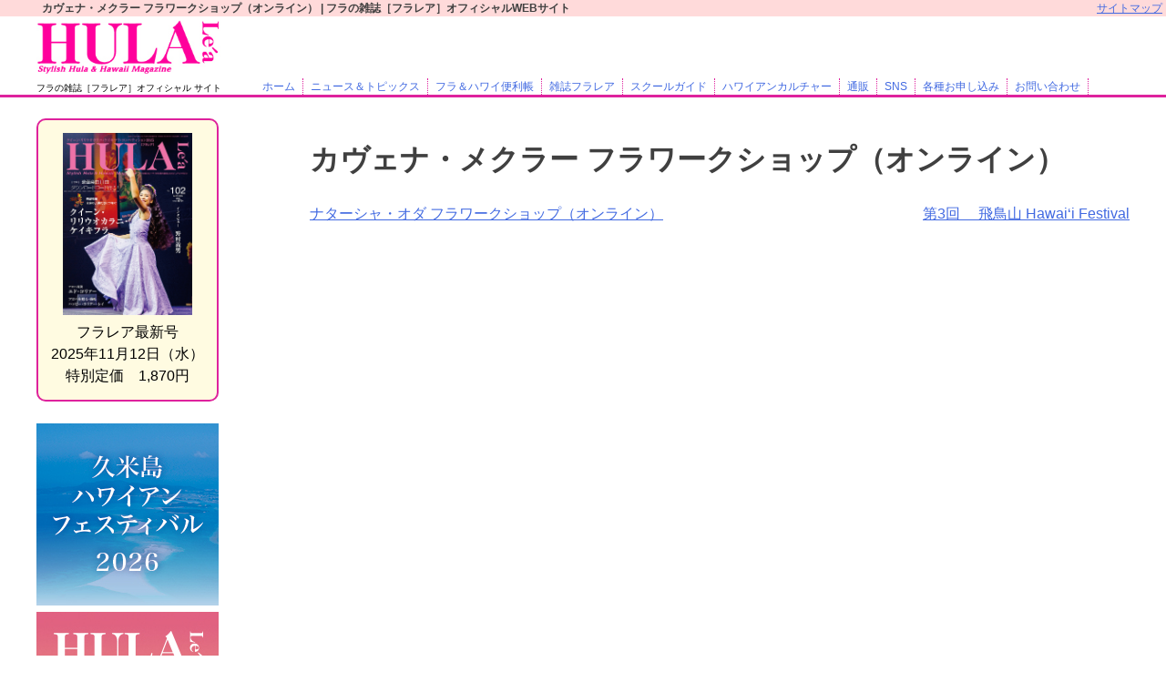

--- FILE ---
content_type: text/html; charset=UTF-8
request_url: https://www.hulalea.com/event/%E3%82%AB%E3%83%B4%E3%82%A7%E3%83%8A%E3%83%BB%E3%83%A1%E3%82%AF%E3%83%A9%E3%83%BC-%E3%83%95%E3%83%A9%E3%83%AF%E3%83%BC%E3%82%AF%E3%82%B7%E3%83%A7%E3%83%83%E3%83%97%EF%BC%88%E3%82%AA%E3%83%B3-10/
body_size: 7098
content:
<!doctype html>
<html lang="ja">
<head>
	<meta charset="UTF-8">
	<meta name="viewport" content="width=device-width, initial-scale=1">
	<link rel="profile" href="https://gmpg.org/xfn/11">
		<title>カヴェナ・メクラー フラワークショップ（オンライン） &#8211; フラの雑誌［フラレア］オフィシャル サイト</title>
<link rel='dns-prefetch' href='//use.fontawesome.com' />
<link rel='dns-prefetch' href='//s.w.org' />
<link rel="alternate" type="application/rss+xml" title="フラの雑誌［フラレア］オフィシャル サイト &raquo; フィード" href="https://www.hulalea.com/feed/" />
<link rel="alternate" type="application/rss+xml" title="フラの雑誌［フラレア］オフィシャル サイト &raquo; コメントフィード" href="https://www.hulalea.com/comments/feed/" />
		<script type="text/javascript">
			window._wpemojiSettings = {"baseUrl":"https:\/\/s.w.org\/images\/core\/emoji\/13.0.0\/72x72\/","ext":".png","svgUrl":"https:\/\/s.w.org\/images\/core\/emoji\/13.0.0\/svg\/","svgExt":".svg","source":{"concatemoji":"https:\/\/www.hulalea.com\/wp-includes\/js\/wp-emoji-release.min.js?ver=5.5.17"}};
			!function(e,a,t){var n,r,o,i=a.createElement("canvas"),p=i.getContext&&i.getContext("2d");function s(e,t){var a=String.fromCharCode;p.clearRect(0,0,i.width,i.height),p.fillText(a.apply(this,e),0,0);e=i.toDataURL();return p.clearRect(0,0,i.width,i.height),p.fillText(a.apply(this,t),0,0),e===i.toDataURL()}function c(e){var t=a.createElement("script");t.src=e,t.defer=t.type="text/javascript",a.getElementsByTagName("head")[0].appendChild(t)}for(o=Array("flag","emoji"),t.supports={everything:!0,everythingExceptFlag:!0},r=0;r<o.length;r++)t.supports[o[r]]=function(e){if(!p||!p.fillText)return!1;switch(p.textBaseline="top",p.font="600 32px Arial",e){case"flag":return s([127987,65039,8205,9895,65039],[127987,65039,8203,9895,65039])?!1:!s([55356,56826,55356,56819],[55356,56826,8203,55356,56819])&&!s([55356,57332,56128,56423,56128,56418,56128,56421,56128,56430,56128,56423,56128,56447],[55356,57332,8203,56128,56423,8203,56128,56418,8203,56128,56421,8203,56128,56430,8203,56128,56423,8203,56128,56447]);case"emoji":return!s([55357,56424,8205,55356,57212],[55357,56424,8203,55356,57212])}return!1}(o[r]),t.supports.everything=t.supports.everything&&t.supports[o[r]],"flag"!==o[r]&&(t.supports.everythingExceptFlag=t.supports.everythingExceptFlag&&t.supports[o[r]]);t.supports.everythingExceptFlag=t.supports.everythingExceptFlag&&!t.supports.flag,t.DOMReady=!1,t.readyCallback=function(){t.DOMReady=!0},t.supports.everything||(n=function(){t.readyCallback()},a.addEventListener?(a.addEventListener("DOMContentLoaded",n,!1),e.addEventListener("load",n,!1)):(e.attachEvent("onload",n),a.attachEvent("onreadystatechange",function(){"complete"===a.readyState&&t.readyCallback()})),(n=t.source||{}).concatemoji?c(n.concatemoji):n.wpemoji&&n.twemoji&&(c(n.twemoji),c(n.wpemoji)))}(window,document,window._wpemojiSettings);
		</script>
		<style type="text/css">
img.wp-smiley,
img.emoji {
	display: inline !important;
	border: none !important;
	box-shadow: none !important;
	height: 1em !important;
	width: 1em !important;
	margin: 0 .07em !important;
	vertical-align: -0.1em !important;
	background: none !important;
	padding: 0 !important;
}
</style>
	<link rel='stylesheet' id='wp-block-library-css'  href='https://www.hulalea.com/wp-includes/css/dist/block-library/style.min.css' type='text/css' media='all' />
<link rel='stylesheet' id='contact-form-7-css'  href='https://www.hulalea.com/wp-content/plugins/contact-form-7/includes/css/styles.css?ver=5.1.9' type='text/css' media='all' />
<link rel='stylesheet' id='contact-form-7-confirm-css'  href='https://www.hulalea.com/wp-content/plugins/contact-form-7-add-confirm/includes/css/styles.css?ver=5.1' type='text/css' media='all' />
<link rel='stylesheet' id='hulalea-style-css'  href='https://www.hulalea.com/wp-content/themes/hulalea/style.css' type='text/css' media='all' />
<link rel='stylesheet' id='font-awesome-official-css'  href='https://use.fontawesome.com/releases/v5.11.2/css/all.css' type='text/css' media='all' integrity="sha384-KA6wR/X5RY4zFAHpv/CnoG2UW1uogYfdnP67Uv7eULvTveboZJg0qUpmJZb5VqzN" crossorigin="anonymous" />
<link rel='stylesheet' id='font-awesome-official-v4shim-css'  href='https://use.fontawesome.com/releases/v5.11.2/css/v4-shims.css' type='text/css' media='all' integrity="sha384-/EdpJd7d6gGFiQ/vhh7iOjiZdf4+6K4al/XrX6FxxZwDSrAdWxAynr4p/EA/vyPQ" crossorigin="anonymous" />
<style id='font-awesome-official-v4shim-inline-css' type='text/css'>
@font-face {
font-family: "FontAwesome";
src: url("https://use.fontawesome.com/releases/v5.11.2/webfonts/fa-brands-400.eot"),
		url("https://use.fontawesome.com/releases/v5.11.2/webfonts/fa-brands-400.eot?#iefix") format("embedded-opentype"),
		url("https://use.fontawesome.com/releases/v5.11.2/webfonts/fa-brands-400.woff2") format("woff2"),
		url("https://use.fontawesome.com/releases/v5.11.2/webfonts/fa-brands-400.woff") format("woff"),
		url("https://use.fontawesome.com/releases/v5.11.2/webfonts/fa-brands-400.ttf") format("truetype"),
		url("https://use.fontawesome.com/releases/v5.11.2/webfonts/fa-brands-400.svg#fontawesome") format("svg");
}

@font-face {
font-family: "FontAwesome";
src: url("https://use.fontawesome.com/releases/v5.11.2/webfonts/fa-solid-900.eot"),
		url("https://use.fontawesome.com/releases/v5.11.2/webfonts/fa-solid-900.eot?#iefix") format("embedded-opentype"),
		url("https://use.fontawesome.com/releases/v5.11.2/webfonts/fa-solid-900.woff2") format("woff2"),
		url("https://use.fontawesome.com/releases/v5.11.2/webfonts/fa-solid-900.woff") format("woff"),
		url("https://use.fontawesome.com/releases/v5.11.2/webfonts/fa-solid-900.ttf") format("truetype"),
		url("https://use.fontawesome.com/releases/v5.11.2/webfonts/fa-solid-900.svg#fontawesome") format("svg");
}

@font-face {
font-family: "FontAwesome";
src: url("https://use.fontawesome.com/releases/v5.11.2/webfonts/fa-regular-400.eot"),
		url("https://use.fontawesome.com/releases/v5.11.2/webfonts/fa-regular-400.eot?#iefix") format("embedded-opentype"),
		url("https://use.fontawesome.com/releases/v5.11.2/webfonts/fa-regular-400.woff2") format("woff2"),
		url("https://use.fontawesome.com/releases/v5.11.2/webfonts/fa-regular-400.woff") format("woff"),
		url("https://use.fontawesome.com/releases/v5.11.2/webfonts/fa-regular-400.ttf") format("truetype"),
		url("https://use.fontawesome.com/releases/v5.11.2/webfonts/fa-regular-400.svg#fontawesome") format("svg");
unicode-range: U+F004-F005,U+F007,U+F017,U+F022,U+F024,U+F02E,U+F03E,U+F044,U+F057-F059,U+F06E,U+F070,U+F075,U+F07B-F07C,U+F080,U+F086,U+F089,U+F094,U+F09D,U+F0A0,U+F0A4-F0A7,U+F0C5,U+F0C7-F0C8,U+F0E0,U+F0EB,U+F0F3,U+F0F8,U+F0FE,U+F111,U+F118-F11A,U+F11C,U+F133,U+F144,U+F146,U+F14A,U+F14D-F14E,U+F150-F152,U+F15B-F15C,U+F164-F165,U+F185-F186,U+F191-F192,U+F1AD,U+F1C1-F1C9,U+F1CD,U+F1D8,U+F1E3,U+F1EA,U+F1F6,U+F1F9,U+F20A,U+F247-F249,U+F24D,U+F254-F25B,U+F25D,U+F267,U+F271-F274,U+F279,U+F28B,U+F28D,U+F2B5-F2B6,U+F2B9,U+F2BB,U+F2BD,U+F2C1-F2C2,U+F2D0,U+F2D2,U+F2DC,U+F2ED,U+F328,U+F358-F35B,U+F3A5,U+F3D1,U+F410,U+F4AD;
}
</style>
<script type='text/javascript' src='https://www.hulalea.com/wp-includes/js/jquery/jquery.js?ver=1.12.4-wp' id='jquery-core-js'></script>
<link rel="https://api.w.org/" href="https://www.hulalea.com/wp-json/" /><link rel="alternate" type="application/json" href="https://www.hulalea.com/wp-json/wp/v2/event/6713" /><link rel="EditURI" type="application/rsd+xml" title="RSD" href="https://www.hulalea.com/xmlrpc.php?rsd" />
<link rel="wlwmanifest" type="application/wlwmanifest+xml" href="https://www.hulalea.com/wp-includes/wlwmanifest.xml" /> 
<link rel='prev' title='ナターシャ・オダ フラワークショップ（オンライン）' href='https://www.hulalea.com/event/%e3%83%8a%e3%82%bf%e3%83%bc%e3%82%b7%e3%83%a3%e3%83%bb%e3%82%aa%e3%83%80-%e3%83%95%e3%83%a9%e3%83%af%e3%83%bc%e3%82%af%e3%82%b7%e3%83%a7%e3%83%83%e3%83%97%ef%bc%88%e3%82%aa%e3%83%b3%e3%83%a9-42/' />
<link rel='next' title='第3回　 飛鳥山 Hawai‘i Festival' href='https://www.hulalea.com/event/%e7%ac%ac3%e5%9b%9e%e3%80%80-%e9%a3%9b%e9%b3%a5%e5%b1%b1-hawaii-festival/' />
<link rel="canonical" href="https://www.hulalea.com/event/%e3%82%ab%e3%83%b4%e3%82%a7%e3%83%8a%e3%83%bb%e3%83%a1%e3%82%af%e3%83%a9%e3%83%bc-%e3%83%95%e3%83%a9%e3%83%af%e3%83%bc%e3%82%af%e3%82%b7%e3%83%a7%e3%83%83%e3%83%97%ef%bc%88%e3%82%aa%e3%83%b3-10/" />
<link rel='shortlink' href='https://www.hulalea.com/?p=6713' />
<link rel="alternate" type="application/json+oembed" href="https://www.hulalea.com/wp-json/oembed/1.0/embed?url=https%3A%2F%2Fwww.hulalea.com%2Fevent%2F%25e3%2582%25ab%25e3%2583%25b4%25e3%2582%25a7%25e3%2583%258a%25e3%2583%25bb%25e3%2583%25a1%25e3%2582%25af%25e3%2583%25a9%25e3%2583%25bc-%25e3%2583%2595%25e3%2583%25a9%25e3%2583%25af%25e3%2583%25bc%25e3%2582%25af%25e3%2582%25b7%25e3%2583%25a7%25e3%2583%2583%25e3%2583%2597%25ef%25bc%2588%25e3%2582%25aa%25e3%2583%25b3-10%2F" />
<link rel="alternate" type="text/xml+oembed" href="https://www.hulalea.com/wp-json/oembed/1.0/embed?url=https%3A%2F%2Fwww.hulalea.com%2Fevent%2F%25e3%2582%25ab%25e3%2583%25b4%25e3%2582%25a7%25e3%2583%258a%25e3%2583%25bb%25e3%2583%25a1%25e3%2582%25af%25e3%2583%25a9%25e3%2583%25bc-%25e3%2583%2595%25e3%2583%25a9%25e3%2583%25af%25e3%2583%25bc%25e3%2582%25af%25e3%2582%25b7%25e3%2583%25a7%25e3%2583%2583%25e3%2583%2597%25ef%25bc%2588%25e3%2582%25aa%25e3%2583%25b3-10%2F&#038;format=xml" />
<meta http-equiv="Content-Type" content="text/html; charset=utf-8">
    <meta name="google-site-verification" content="6R8JjHj6DJO-RDmtGWm37ZTG6TFzOG89AowWp5cgAAY" />
<!-- Global site tag (gtag.js) - Google Analytics -->
<script async src="https://www.googletagmanager.com/gtag/js?id=UA-142979768-2"></script>
<script>
  window.dataLayer = window.dataLayer || [];
  function gtag(){dataLayer.push(arguments);}
  gtag('js', new Date());

  gtag('config', 'UA-142979768-2');
</script>

</head>

<body class="event-template-default single single-event postid-6713 wp-custom-logo">
<div id="page" class="site">
	<a class="skip-link screen-reader-text" href="#content">Skip to content</a>

	<header id="masthead" class="site-header">
    	                <h1 class="site-description">
				カヴェナ・メクラー フラワークショップ（オンライン） | フラの雑誌［フラレア］オフィシャルWEBサイト                </h1>
                <a href="https://www.hulalea.com/sitemap/" class="sitemap">サイトマップ</a>
					<div class="site-branding">
        
	        <div class="head_logo">
			
			<a href="https://www.hulalea.com/" class="custom-logo-link" rel="home"><img width="282" height="83" src="https://www.hulalea.com/wp-content/uploads/2019/10/logo-1.jpg" class="custom-logo" alt="フラの雑誌［フラレア］オフィシャル サイト" /></a>				<p class="site-title">
                	<a href="https://www.hulalea.com/" rel="home">フラの雑誌［フラレア］オフィシャル サイト</a>
                </p>
				            </div>
            <div class="head_nav">
            <nav id="site-navigation" class="main-navigation">
			<button class="menu-toggle" aria-controls="primary-menu" aria-expanded="false"><i class="fas fa-bars"></i><i class="fas fa-times"></i></button>
			<div class="menu-menu-1-container"><ul id="primary-menu" class="menu"><li id="menu-item-940" class="menu-item menu-item-type-custom menu-item-object-custom menu-item-940"><a href="http://hulalea-com.check-xserver.jp/">ホーム</a></li>
<li id="menu-item-953" class="menu-item menu-item-type-custom menu-item-object-custom menu-item-953"><a href="/news/">ニュース＆トピックス</a></li>
<li id="menu-item-956" class="menu-item menu-item-type-custom menu-item-object-custom menu-item-has-children menu-item-956"><a href="#">フラ＆ハワイ便利帳</a>
<ul class="sub-menu">
	<li id="menu-item-958" class="menu-item menu-item-type-custom menu-item-object-custom menu-item-958"><a href="/event/">イベントスケジュール</a></li>
	<li id="menu-item-976" class="menu-item menu-item-type-post_type_archive menu-item-object-championship menu-item-976"><a href="https://www.hulalea.com/championship/">フラ大会結果速報</a></li>
</ul>
</li>
<li id="menu-item-1421" class="menu-item menu-item-type-custom menu-item-object-custom menu-item-1421"><a href="/magazine/">雑誌フラレア</a></li>
<li id="menu-item-965" class="menu-item menu-item-type-custom menu-item-object-custom menu-item-has-children menu-item-965"><a href="#">スクールガイド</a>
<ul class="sub-menu">
	<li id="menu-item-967" class="menu-item menu-item-type-post_type_archive menu-item-object-photohalau menu-item-967"><a href="https://www.hulalea.com/photohalau/">写真付きハーラウガイド</a></li>
	<li id="menu-item-970" class="menu-item menu-item-type-post_type_archive menu-item-object-halau menu-item-970"><a href="https://www.hulalea.com/halau/">ハーラウガイド</a></li>
	<li id="menu-item-972" class="menu-item menu-item-type-post_type_archive menu-item-object-lesson menu-item-972"><a href="https://www.hulalea.com/lesson/">おけいこガイド</a></li>
</ul>
</li>
<li id="menu-item-1082" class="menu-item menu-item-type-post_type menu-item-object-culture menu-item-1082"><a href="https://www.hulalea.com/culture/top/">ハワイアンカルチャー</a></li>
<li id="menu-item-1081" class="menu-item menu-item-type-custom menu-item-object-custom menu-item-1081"><a href="https://hulalea.shop-pro.jp/">通販</a></li>
<li id="menu-item-2264" class="menu-item menu-item-type-custom menu-item-object-custom menu-item-has-children menu-item-2264"><a href="#">SNS</a>
<ul class="sub-menu">
	<li id="menu-item-2287" class="menu-item menu-item-type-custom menu-item-object-custom menu-item-2287"><a href="https://www.youtube.com/channel/UCYd0Ur8DGZ5j8hImTYXxjjg/videos">YouTube</a></li>
	<li id="menu-item-2281" class="menu-item menu-item-type-custom menu-item-object-custom menu-item-2281"><a href="https://www.instagram.com/hulalea_official/">Instagram</a></li>
</ul>
</li>
<li id="menu-item-978" class="menu-item menu-item-type-custom menu-item-object-custom menu-item-has-children menu-item-978"><a href="#">各種お申し込み</a>
<ul class="sub-menu">
	<li id="menu-item-981" class="menu-item menu-item-type-post_type menu-item-object-page menu-item-981"><a href="https://www.hulalea.com/event-order/">イベント掲載お申込み</a></li>
	<li id="menu-item-5911" class="menu-item menu-item-type-custom menu-item-object-custom menu-item-5911"><a href="https://www.hulalea.com/wp-content/uploads/2023/10/hulalea_youtube.pdf">YouTube公開サービス資料</a></li>
	<li id="menu-item-984" class="menu-item menu-item-type-custom menu-item-object-custom menu-item-984"><a href="https://www.hulalea.com/wp-content/uploads/2020/08/hulalea_2020.pdf">広告（媒体資料）PDF</a></li>
</ul>
</li>
<li id="menu-item-1888" class="menu-item menu-item-type-custom menu-item-object-custom menu-item-has-children menu-item-1888"><a href="#">お問い合わせ</a>
<ul class="sub-menu">
	<li id="menu-item-1887" class="menu-item menu-item-type-post_type menu-item-object-page menu-item-1887"><a href="https://www.hulalea.com/contact/">フラレアに関するお問い合わせ</a></li>
	<li id="menu-item-1886" class="menu-item menu-item-type-post_type menu-item-object-page menu-item-1886"><a href="https://www.hulalea.com/contact2/">広告に関するお問い合わせ</a></li>
</ul>
</li>
</ul></div>		</nav><!-- #site-navigation -->
            </div>
		</div><!-- .site-branding -->

	<script>
	jQuery(function () {
    var headerHight = 120; //ヘッダの高さ
    jQuery('a[href^="#"]').click(function(){
        var href= jQuery(this).attr("href");
        var target = jQuery(href == "#" || href == "" ? 'html' : href);
        var position = target.offset().top-headerHight; //ヘッダの高さ分位置をずらす
        jQuery("html, body").animate({scrollTop:position}, 550, "swing");
        return false;
    });
	
});

jQuery(window).on('load', function() {
var url = jQuery(location).attr('href');
if(url.indexOf("#") != -1){
var anchor = url.split("#");
var target = jQuery('#' + anchor[anchor.length - 1]);
if(target.length){
var pos = Math.floor(target.offset().top) - 120;
jQuery("html, body").animate({scrollTop:pos}, 0);
}
}
});
	</script>
    <script>
function submitStop(e){
 
  if (!e) var e = window.event;
  if(e.keyCode == 13)
  return false;
}
window.onload = function (){
  var list = document.getElementsByTagName("input");
  for(var i=0; i<list.length; i++){
    if(list[i].type == 'email' || list[i].type == 'password'|| list[i].type == 'text'|| list[i].type == 'number'){
      list[i].onkeypress = function (event){
        return submitStop(event);
      };
    }
  }
}
</script>
	</header><!-- #masthead -->

	<div id="content" class="site-content">

	<div id="primary" class="content-area">
		<main id="main" class="site-main">
		
        
        
		
<article id="post-6713" class="post-6713 event type-event status-publish hentry">
	<header class="entry-header">
		<h1 class="entry-title">カヴェナ・メクラー フラワークショップ（オンライン）</h1>	</header><!-- .entry-header -->

	
	<div class="entry-content">
			</div><!-- .entry-content -->

	<footer class="entry-footer">
			</footer><!-- .entry-footer -->
</article><!-- #post-6713 -->

	<nav class="navigation post-navigation" role="navigation" aria-label="投稿">
		<h2 class="screen-reader-text">投稿ナビゲーション</h2>
		<div class="nav-links"><div class="nav-previous"><a href="https://www.hulalea.com/event/%e3%83%8a%e3%82%bf%e3%83%bc%e3%82%b7%e3%83%a3%e3%83%bb%e3%82%aa%e3%83%80-%e3%83%95%e3%83%a9%e3%83%af%e3%83%bc%e3%82%af%e3%82%b7%e3%83%a7%e3%83%83%e3%83%97%ef%bc%88%e3%82%aa%e3%83%b3%e3%83%a9-42/" rel="prev">ナターシャ・オダ フラワークショップ（オンライン）</a></div><div class="nav-next"><a href="https://www.hulalea.com/event/%e7%ac%ac3%e5%9b%9e%e3%80%80-%e9%a3%9b%e9%b3%a5%e5%b1%b1-hawaii-festival/" rel="next">第3回　 飛鳥山 Hawai‘i Festival</a></div></div>
	</nav>
		</main><!-- #main -->
	</div><!-- #primary -->


<aside id="secondary" class="widget-area">
	<section id="custom_html-2" class="widget_text widget widget_custom_html"><div class="textwidget custom-html-widget"><ul id="new_book"><li><a href="/magazine/%e3%83%95%e3%83%a9%e3%83%ac%e3%82%a2-102%e5%8f%b7/"><img src="https://www.hulalea.com/wp-content/uploads/2025/10/c0a0d8e38632a542a69c883eddf023ce-1.jpg" alt="フラレア 102号" st="new_book"><span st="title">フラレア最新号</span><span st="release">2025年11月12日（水）</span><span st="price">特別定価　1,870円</span></a></li></ul></div></section><section id="media_image-22" class="widget widget_media_image"><a href="https://www.hulalea.com/wp-content/uploads/2025/12/kumejima2026.pdf"><img width="200" height="200" src="https://www.hulalea.com/wp-content/uploads/2025/12/90064fd3d3b5908788af3157a8949955.jpg" class="image wp-image-9022  attachment-full size-full" alt="" loading="lazy" style="max-width: 100%; height: auto;" srcset="https://www.hulalea.com/wp-content/uploads/2025/12/90064fd3d3b5908788af3157a8949955.jpg 200w, https://www.hulalea.com/wp-content/uploads/2025/12/90064fd3d3b5908788af3157a8949955-150x150.jpg 150w" sizes="(max-width: 200px) 100vw, 200px" /></a></section><section id="media_image-21" class="widget widget_media_image"><a href="https://www.hulalea.com/wp-content/uploads/2025/03/hulalea_hawaii_office.pdf"><img width="200" height="120" src="https://www.hulalea.com/wp-content/uploads/2024/06/hawaii.jpg" class="image wp-image-6578  attachment-full size-full" alt="" loading="lazy" style="max-width: 100%; height: auto;" /></a></section><section id="media_image-14" class="widget widget_media_image"><a href="https://www.instagram.com/hulalea_official/"><img width="200" height="120" src="https://www.hulalea.com/wp-content/uploads/2020/04/insta_br.jpg" class="image wp-image-2278  attachment-full size-full" alt="" loading="lazy" style="max-width: 100%; height: auto;" /></a></section><section id="media_image-13" class="widget widget_media_image"><a href="https://www.youtube.com/channel/UCYd0Ur8DGZ5j8hImTYXxjjg/videos"><img width="200" height="120" src="https://www.hulalea.com/wp-content/uploads/2020/04/youtube_br.jpg" class="image wp-image-2265  attachment-full size-full" alt="" loading="lazy" style="max-width: 100%; height: auto;" /></a></section><section id="media_image-8" class="widget widget_media_image"><a href="/culture/top/"><img width="200" height="120" src="https://www.hulalea.com/wp-content/uploads/2019/08/bu_hc-1.gif" class="image wp-image-256  attachment-full size-full" alt="" loading="lazy" style="max-width: 100%; height: auto;" /></a></section><section id="media_image-10" class="widget widget_media_image"><a href="http://www.bunyosha.com/"><img width="200" height="33" src="https://www.hulalea.com/wp-content/uploads/2019/08/bun-1.jpg" class="image wp-image-259  attachment-full size-full" alt="" loading="lazy" style="max-width: 100%; height: auto;" /></a></section></aside><!-- #secondary -->

	</div><!-- #content -->

	<footer id="colophon" class="site-footer">
    	      <div class="footer_item">
        <div class="f_logo">
        <a href="/" class="custom-logo-link" rel="home"><img width="224" height="61" src="/wp-content/uploads/2019/08/logo_w-1.png" class="custom-logo" alt="管理画面分割テスト"></a>
        </div>
        <div class="site-info">
           <span class="footer_title">フラの奥深い魅力とハワイの最新情報を満載したハワイアン・ビジュアルマガジン　雑誌「 フラレア 」オフィシャル サイト
</span>
			<span class="copyright">Stylish Hula & Hawaii Magazine「 HULA Le'a 」Official Site
2010 COPYRIGHT, ALL RIGHT RESERVED BY "Hula Le'a"</span>
		</div>
       </div> 
        
        <!-- .site-info -->
	</footer><!-- #colophon -->
</div><!-- #page -->

<script type='text/javascript' id='contact-form-7-js-extra'>
/* <![CDATA[ */
var wpcf7 = {"apiSettings":{"root":"https:\/\/www.hulalea.com\/wp-json\/contact-form-7\/v1","namespace":"contact-form-7\/v1"}};
/* ]]> */
</script>
<script type='text/javascript' src='https://www.hulalea.com/wp-content/plugins/contact-form-7/includes/js/scripts.js?ver=5.1.9' id='contact-form-7-js'></script>
<script type='text/javascript' src='https://www.hulalea.com/wp-includes/js/jquery/jquery.form.min.js?ver=4.2.1' id='jquery-form-js'></script>
<script type='text/javascript' src='https://www.hulalea.com/wp-content/plugins/contact-form-7-add-confirm/includes/js/scripts.js?ver=5.1' id='contact-form-7-confirm-js'></script>
<script type='text/javascript' src='https://www.hulalea.com/wp-content/themes/hulalea/js/navigation.js?ver=20151215' id='hulalea-navigation-js'></script>
<script type='text/javascript' src='https://www.hulalea.com/wp-content/themes/hulalea/js/skip-link-focus-fix.js?ver=20151215' id='hulalea-skip-link-focus-fix-js'></script>
<script type='text/javascript' src='https://www.hulalea.com/wp-includes/js/wp-embed.min.js' id='wp-embed-js'></script>
<script>
jQuery(function(){							
	if(jQuery(window).width() >= 600){
		jQuery("#site-navigation").attr("mb","false");
	}else{
		jQuery("#site-navigation").attr("mb","true");
	}
	
	var timer = false;
	jQuery(window).resize(function() {
 	  if (timer !== false) {clearTimeout(timer); }
  	  	timer = setTimeout(function() {
      
	  	if(jQuery(window).width() >= 600){
			jQuery("#site-navigation").attr("mb","false");
		}else{
			jQuery("#site-navigation").attr("mb","true");
		}	
		
  	  }, 200);
	});

});

//jQuery(function(){	
//	jQuery('a[href^=#]').click(function(){
//		var speed = 400;
//		var href= jQuery(this).attr("href");
//		var target = jQuery(href == "#" || href == "" ? 'html' : href);
//		var headerHeight = 55; //固定ヘッダーの高さ
//		var position = target.offset().top - headerHeight;
//		jQuery('body,html').animate({scrollTop:position}, speed, 'swing');
//		return false;
//	});
//});
</script>
</body>
</html>